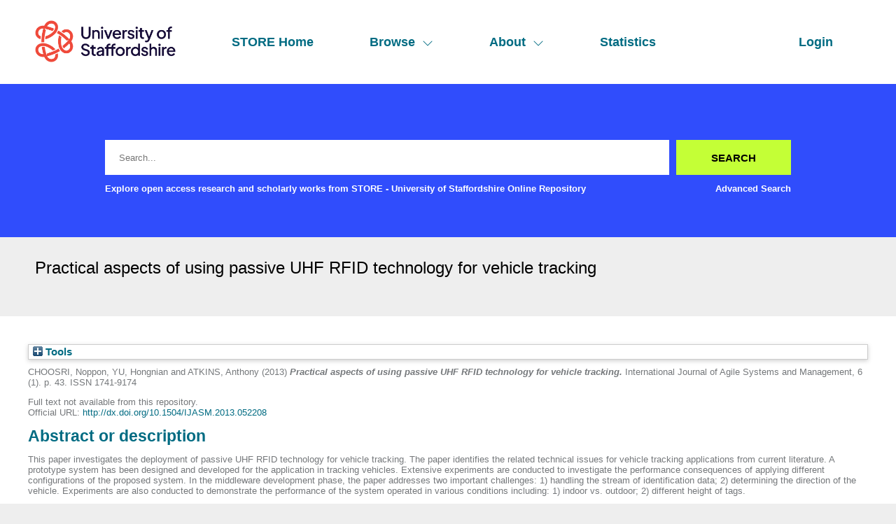

--- FILE ---
content_type: text/html; charset=utf-8
request_url: http://eprints.staffs.ac.uk/1210/
body_size: 31539
content:
<!DOCTYPE html>
<html xmlns="http://www.w3.org/1999/xhtml" lang="en">
  <head>
    <meta http-equiv="X-UA-Compatible" content="IE=edge" />
    <meta name="viewport" content="width=device-width, initial-scale=1" />
    <title> Practical aspects of using passive UHF RFID technology for vehicle tracking  - STORE - University of Staffordshire Online Repository</title>
    <link rel="icon" href="/favicon.ico" type="image/x-icon" />
    <link rel="shortcut icon" href="/favicon.ico" type="image/x-icon" />
    <meta name="eprints.eprintid" content="1210" />
<meta content="7" name="eprints.rev_number" />
<meta content="archive" name="eprints.eprint_status" />
<meta name="eprints.userid" content="608" />
<meta content="disk0/00/00/12/10" name="eprints.dir" />
<meta name="eprints.datestamp" content="2013-05-28 15:15:56" />
<meta content="2023-02-24 13:38:52" name="eprints.lastmod" />
<meta content="2013-05-28 15:15:56" name="eprints.status_changed" />
<meta content="article" name="eprints.type" />
<meta content="show" name="eprints.metadata_visibility" />
<meta name="eprints.creators_name" content="CHOOSRI, Noppon" />
<meta content="YU, Hongnian" name="eprints.creators_name" />
<meta content="ATKINS, Anthony" name="eprints.creators_name" />
<meta content="N.Choosri@staffs.ac.uk" name="eprints.creators_id" />
<meta name="eprints.creators_id" content="H.Yu@staffs.ac.uk" />
<meta name="eprints.creators_id" content="A.S.Atkins@staffs.ac.uk" />
<meta name="eprints.title" content="Practical aspects of using passive UHF RFID technology for vehicle tracking" />
<meta content="pub" name="eprints.ispublished" />
<meta name="eprints.subjects" content="G400" />
<meta name="eprints.divisions" content="sch_com" />
<meta name="eprints.abstract" content="This paper investigates the deployment of passive UHF RFID technology for vehicle tracking. The paper identifies the related technical issues for vehicle tracking applications from current literature. A prototype system has been designed and developed for the application in tracking vehicles. Extensive experiments are conducted to investigate the performance consequences of applying different configurations of the proposed system. In the middleware development phase, the paper addresses two important challenges: 1) handling the stream of identification data; 2) determining the direction of the vehicle. Experiments are also conducted to demonstrate the performance of the system operated in various conditions including: 1) indoor vs. outdoor; 2) different height of tags." />
<meta name="eprints.date" content="2013" />
<meta content="doi:10.1504/IJASM.2013.052208" name="eprints.id_number" />
<meta content="http://dx.doi.org/10.1504/IJASM.2013.052208" name="eprints.official_url" />
<meta name="eprints.subject_names" content="Computer Science" />
<meta name="eprints.creators_browse_id" content="3413" />
<meta name="eprints.creators_browse_id" content="733" />
<meta name="eprints.creators_browse_id" content="608" />
<meta content="none" name="eprints.full_text_status" />
<meta content="International Journal of Agile Systems and Management" name="eprints.publication" />
<meta content="6" name="eprints.volume" />
<meta content="1" name="eprints.number" />
<meta name="eprints.pagerange" content="43" />
<meta content="TRUE" name="eprints.refereed" />
<meta name="eprints.issn" content="1741-9174" />
<meta content="2013" name="eprints.dates_date" />
<meta content="305" name="eprints.hoa_compliant" />
<meta name="eprints.hoa_date_pub" content="2013" />
<meta content="FALSE" name="eprints.hoa_exclude" />
<meta content="  CHOOSRI, Noppon, YU, Hongnian and ATKINS, Anthony  (2013) Practical aspects of using passive UHF RFID technology for vehicle tracking.  International Journal of Agile Systems and Management, 6 (1).  p. 43.  ISSN 1741-9174     " name="eprints.citation" />
<link href="http://purl.org/DC/elements/1.0/" rel="schema.DC" />
<meta name="DC.relation" content="https://eprints.staffs.ac.uk/1210/" />
<meta content="Practical aspects of using passive UHF RFID technology for vehicle tracking" name="DC.title" />
<meta name="DC.creator" content="CHOOSRI, Noppon" />
<meta name="DC.creator" content="YU, Hongnian" />
<meta name="DC.creator" content="ATKINS, Anthony" />
<meta content="G400 Computer Science" name="DC.subject" />
<meta name="DC.description" content="This paper investigates the deployment of passive UHF RFID technology for vehicle tracking. The paper identifies the related technical issues for vehicle tracking applications from current literature. A prototype system has been designed and developed for the application in tracking vehicles. Extensive experiments are conducted to investigate the performance consequences of applying different configurations of the proposed system. In the middleware development phase, the paper addresses two important challenges: 1) handling the stream of identification data; 2) determining the direction of the vehicle. Experiments are also conducted to demonstrate the performance of the system operated in various conditions including: 1) indoor vs. outdoor; 2) different height of tags." />
<meta name="DC.date" content="2013" />
<meta content="Article" name="DC.type" />
<meta content="PeerReviewed" name="DC.type" />
<meta name="DC.identifier" content="  CHOOSRI, Noppon, YU, Hongnian and ATKINS, Anthony  (2013) Practical aspects of using passive UHF RFID technology for vehicle tracking.  International Journal of Agile Systems and Management, 6 (1).  p. 43.  ISSN 1741-9174     " />
<meta content="http://dx.doi.org/10.1504/IJASM.2013.052208" name="DC.relation" />
<meta content="doi:10.1504/IJASM.2013.052208" name="DC.relation" />
<meta content="doi:10.1504/IJASM.2013.052208" name="DC.identifier" />
<!-- Highwire Press meta tags -->
<meta name="citation_title" content="Practical aspects of using passive UHF RFID technology for vehicle tracking" />
<meta name="citation_author" content="CHOOSRI, Noppon" />
<meta name="citation_author" content="YU, Hongnian" />
<meta name="citation_author" content="ATKINS, Anthony" />
<meta content="2013/05/28" name="citation_online_date" />
<meta name="citation_journal_title" content="International Journal of Agile Systems and Management" />
<meta name="citation_issn" content="1741-9174" />
<meta content="6" name="citation_volume" />
<meta name="citation_issue" content="1" />
<meta content="43" name="citation_firstpage" />
<meta content="2013/05/28" name="citation_date" />
<meta content="This paper investigates the deployment of passive UHF RFID technology for vehicle tracking. The paper identifies the related technical issues for vehicle tracking applications from current literature. A prototype system has been designed and developed for the application in tracking vehicles. Extensive experiments are conducted to investigate the performance consequences of applying different configurations of the proposed system. In the middleware development phase, the paper addresses two important challenges: 1) handling the stream of identification data; 2) determining the direction of the vehicle. Experiments are also conducted to demonstrate the performance of the system operated in various conditions including: 1) indoor vs. outdoor; 2) different height of tags." name="citation_abstract" />
<meta name="citation_keywords" content="G400 Computer Science" />
<!-- PRISM meta tags -->
<link href="https://www.w3.org/submissions/2020/SUBM-prism-20200910/" rel="schema.prism" />
<meta content="2013-05-28T15:15:56" name="prism.dateReceived" />
<meta content="2023-02-24T13:38:52" name="prism.modificationDate" />
<meta content="43" name="prism.pageRange" />
<meta content="43" name="prism.startingPage" />
<meta name="prism.issn" content="1741-9174" />
<meta content="International Journal of Agile Systems and Management" name="prism.publicationName" />
<meta content="6" name="prism.volume" />
<meta content="1" name="prism.number" />
<meta name="prism.link" content="http://dx.doi.org/10.1504/IJASM.2013.052208" />
<meta content="G400 Computer Science" name="prism.keyword" />
<link href="https://eprints.staffs.ac.uk/1210/" rel="canonical" />
<link href="https://eprints.staffs.ac.uk/cgi/export/eprint/1210/Atom/staffs-eprint-1210.xml" rel="alternate" type="application/atom+xml;charset=utf-8" title="Atom" />
<link title="RDF+N-Triples" type="text/plain" rel="alternate" href="https://eprints.staffs.ac.uk/cgi/export/eprint/1210/RDFNT/staffs-eprint-1210.nt" />
<link href="https://eprints.staffs.ac.uk/cgi/export/eprint/1210/METS/staffs-eprint-1210.xml" rel="alternate" title="METS" type="text/xml; charset=utf-8" />
<link title="Simple Metadata" type="text/plain; charset=utf-8" rel="alternate" href="https://eprints.staffs.ac.uk/cgi/export/eprint/1210/Simple/staffs-eprint-1210.txt" />
<link type="text/plain" title="Refer" rel="alternate" href="https://eprints.staffs.ac.uk/cgi/export/eprint/1210/Refer/staffs-eprint-1210.refer" />
<link title="OpenURL ContextObject" type="text/xml; charset=utf-8" rel="alternate" href="https://eprints.staffs.ac.uk/cgi/export/eprint/1210/ContextObject/staffs-eprint-1210.xml" />
<link title="OpenURL ContextObject in Span" type="text/plain; charset=utf-8" href="https://eprints.staffs.ac.uk/cgi/export/eprint/1210/COinS/staffs-eprint-1210.txt" rel="alternate" />
<link rel="alternate" href="https://eprints.staffs.ac.uk/cgi/export/eprint/1210/MODS/staffs-eprint-1210.xml" type="text/xml; charset=utf-8" title="MODS" />
<link type="text/plain; charset=utf-8" title="EndNote" rel="alternate" href="https://eprints.staffs.ac.uk/cgi/export/eprint/1210/EndNote/staffs-eprint-1210.enw" />
<link rel="alternate" href="https://eprints.staffs.ac.uk/cgi/export/eprint/1210/DC/staffs-eprint-1210.txt" type="text/plain; charset=utf-8" title="Dublin Core" />
<link type="text/n3" title="RDF+N3" href="https://eprints.staffs.ac.uk/cgi/export/eprint/1210/RDFN3/staffs-eprint-1210.n3" rel="alternate" />
<link type="text/xml; charset=utf-8" title="RIOXX2 XML" href="https://eprints.staffs.ac.uk/cgi/export/eprint/1210/RIOXX2/staffs-eprint-1210.xml" rel="alternate" />
<link type="text/xml; charset=utf-8" title="MPEG-21 DIDL" rel="alternate" href="https://eprints.staffs.ac.uk/cgi/export/eprint/1210/DIDL/staffs-eprint-1210.xml" />
<link title="JSON" type="application/json; charset=utf-8" rel="alternate" href="https://eprints.staffs.ac.uk/cgi/export/eprint/1210/JSON/staffs-eprint-1210.js" />
<link type="application/vnd.eprints.data+xml; charset=utf-8" title="EP3 XML" href="https://eprints.staffs.ac.uk/cgi/export/eprint/1210/XML/staffs-eprint-1210.xml" rel="alternate" />
<link title="Multiline CSV" type="text/csv; charset=utf-8" href="https://eprints.staffs.ac.uk/cgi/export/eprint/1210/CSV/staffs-eprint-1210.csv" rel="alternate" />
<link title="ASCII Citation" type="text/plain; charset=utf-8" rel="alternate" href="https://eprints.staffs.ac.uk/cgi/export/eprint/1210/Text/staffs-eprint-1210.txt" />
<link href="https://eprints.staffs.ac.uk/cgi/export/eprint/1210/BibTeX/staffs-eprint-1210.bib" rel="alternate" type="text/plain; charset=utf-8" title="BibTeX" />
<link type="application/rdf+xml" title="RDF+XML" rel="alternate" href="https://eprints.staffs.ac.uk/cgi/export/eprint/1210/RDFXML/staffs-eprint-1210.rdf" />
<link href="https://eprints.staffs.ac.uk/cgi/export/eprint/1210/RefWorks/staffs-eprint-1210.ref" rel="alternate" type="text/plain" title="RefWorks" />
<link rel="alternate" href="https://eprints.staffs.ac.uk/cgi/export/eprint/1210/RIS/staffs-eprint-1210.ris" type="text/plain" title="Reference Manager" />
<link rel="alternate" href="https://eprints.staffs.ac.uk/cgi/export/eprint/1210/HTML/staffs-eprint-1210.html" title="HTML Citation" type="text/html; charset=utf-8" />
<link rel="Top" href="https://eprints.staffs.ac.uk/" />
    <link href="https://eprints.staffs.ac.uk/sword-app/servicedocument" rel="Sword" />
    <link href="https://eprints.staffs.ac.uk/id/contents" rel="SwordDeposit" />
    <link rel="Search" href="https://eprints.staffs.ac.uk/cgi/search" type="text/html" />
    <link href="https://eprints.staffs.ac.uk/cgi/opensearchdescription" type="application/opensearchdescription+xml" rel="Search" title="STORE - University of Staffordshire Online Repository" />
    <script type="text/javascript">
// <![CDATA[
var eprints_http_root = "https://eprints.staffs.ac.uk";
var eprints_http_cgiroot = "https://eprints.staffs.ac.uk/cgi";
var eprints_oai_archive_id = "eprints.staffs.ac.uk";
var eprints_logged_in = false;
var eprints_logged_in_userid = 0; 
var eprints_logged_in_username = ""; 
var eprints_logged_in_usertype = ""; 
var eprints_lang_id = "en";
// ]]></script>
    <style type="text/css">.ep_logged_in { display: none }</style>
    <link rel="stylesheet" href="/style/auto-3.4.5.css?1756460686" type="text/css" />
    <script type="text/javascript" src="/javascript/auto-3.4.5.js?1756460686">
//padder
</script>
    <!--[if lte IE 6]>
        <link rel="stylesheet" type="text/css" href="/style/ie6.css" />
   <![endif]-->
    <meta content="EPrints 3.4.5" name="Generator" />
    <meta content="text/html; charset=UTF-8" http-equiv="Content-Type" />
    <meta http-equiv="Content-Language" content="en" />
    <script type="text/javascript">
// <![CDATA[
var eprints_user_id = "false";
// ]]></script><style>.abstract_lists { display: none !important; } .ep_search_BatchList{ display: none; }</style>
  </head>
  <body>
    <div class="sb-tools-bar-wrapper content m-auto d-none">
      <div class="sb-tools-bar">
        <ul id="ep_tm_menu_tools" class="ep_tm_key_tools"><li class="ep_tm_key_tools_item"><a class="ep_tm_key_tools_item_link" href="/cgi/users/home">Login</a></li></ul>
      </div>
    </div>
    <div class="sb-header-bar-wrapper">
      <div class="sb-header-bar content m-auto">
        <ul class="sb-header-item-list">
          <li class="sb-header-item-logo">
            <a href="/">
              <img src="/images/staffs-logo.png" height="60" alt="logo" />
            </a>
          </li>
          <li class="sb-header-item">
            <a href="/">
              STORE Home
            </a>
          </li>
          <li class="sb-header-item sb-header-item-browse">
            <a href="/view" menu="browse-menu">
              Browse
              <svg width="16" height="16" fill="currentColor" class="bi bi-chevron-down" viewBox="0 0 16 16">
                <path fill-rule="evenodd" d="M1.646 4.646a.5.5 0 0 1 .708 0L8 10.293l5.646-5.647a.5.5 0 0 1 .708.708l-6 6a.5.5 0 0 1-.708 0l-6-6a.5.5 0 0 1 0-.708"></path>
              </svg>
            </a>
            <div id="browse-menu" style="display:none;position: absolute;     background: white;     padding: 10px;     margin-top: 10px;">
              <div class="sb-browse">
                <a href="/view/year/">
                  Year
                </a>
              </div>
              <div class="sb-browse">
                <a href="/view/thesis">
                  Thesis
                </a>
              </div>
              <div class="sb-browse">
                <a href="/view/divisions/">
                  Faculty
                </a>
              </div>
              <div class="sb-browse">
                <a href="/view/creators">
                  All Authors
                </a>
              </div>
              <div class="sb-browse">
                <a href="/view/creators_id">
                  University of Staffordshire Author
                </a>
              </div>
	      <div class="sb-browse">
                <a href="/cgi/latest_tool">
                  Latest Additions
                </a>
              </div>
            </div>
          </li>
          <li class="sb-header-item sb-header-item-browse">
            <a href="/view" menu="about-menu">
              About
              <svg width="16" height="16" fill="currentColor" class="bi bi-chevron-down" viewBox="0 0 16 16">
                <path fill-rule="evenodd" d="M1.646 4.646a.5.5 0 0 1 .708 0L8 10.293l5.646-5.647a.5.5 0 0 1 .708.708l-6 6a.5.5 0 0 1-.708 0l-6-6a.5.5 0 0 1 0-.708"></path>
              </svg>
            </a>
            <div id="about-menu" style="display:none;position: absolute;     background: white;     padding: 10px;     margin-top: 10px;">
              <div class="sb-browse">
                <a href="https://libguides.staffs.ac.uk/Research_publishing/STORE_Open_Access">
                  About Store
                </a>
              </div>
              <div class="sb-browse d-none">
                <a href="/view/subjects/">
                  Subjects
                </a>
              </div>
            </div>
          </li>
          <li class="sb-header-item">
            <a href="/cgi/stats/report">
              Statistics
            </a>
          </li>
          <li class="sb-header-item sb-header-item-end d-none" id="sb-main-nav-login-item">
            <a href="/cgi/users/home">Login</a>
          </li>
          <div class="sb-header-list d-none">
            <svg width="20" height="20" fill="currentColor" class="bi bi-list" viewBox="0 0 16 16">
              <path fill-rule="evenodd" d="M2.5 12a.5.5 0 0 1 .5-.5h10a.5.5 0 0 1 0 1H3a.5.5 0 0 1-.5-.5m0-4a.5.5 0 0 1 .5-.5h10a.5.5 0 0 1 0 1H3a.5.5 0 0 1-.5-.5m0-4a.5.5 0 0 1 .5-.5h10a.5.5 0 0 1 0 1H3a.5.5 0 0 1-.5-.5"></path>
            </svg>
          </div>
        </ul>
      </div>
    </div>
    <div class="sb-homepage-header-dropdown-wrapper d-none">
      <ul class="sb-header-item-list-sm">
        <li class="sb-header-item">
          <a href="/">
            STORE Home
          </a>
        </li>
        <li class="sb-header-item">
          <a href="/view">
            Browse
          </a>
        </li>
        <li class="sb-header-item">
          <a href="/information.html">
            About
          </a>
        </li>
        <li class="sb-header-item">
          <a href="/cgi/stats/report">
            Statistics
          </a>
        </li>
      </ul>
      <ul id="ep_tm_menu_tools" class="ep_tm_key_tools"><li class="ep_tm_key_tools_item"><a class="ep_tm_key_tools_item_link" href="/cgi/users/home">Login</a></li></ul>
    </div>
    <div class="sb-banner-wrapper">
      <div class="sb-homepage-banner">
        <div class="sb-searchbar-wrapper sb-searchbar-wrapper-changes content m-auto">
          
          <form method="get" accept-charset="utf-8" action="/cgi/search" class="sb-searchbar-form" role="search" aria-label="Publication simple search">
            <input class="ep_tm_searchbarbox" size="20" placeholder="Search..." type="text" name="q" aria-labelledby="searchbutton" />
            <input class="ep_tm_searchbarbutton" value="Search" type="submit" name="_action_search" id="searchbutton" />
            <input type="hidden" name="_action_search" value="Search" />
            <input type="hidden" name="_order" value="bytitle" />
            <input type="hidden" name="basic_srchtype" value="ALL" />
            <input type="hidden" name="_satisfyall" value="ALL" />
          </form>
          <div class="sb-searchbar-text font-weight-900">
            <p>
              Explore open access research and scholarly works from STORE - University of Staffordshire Online Repository
            </p>
            <a href="/cgi/search/advanced">
              <p>Advanced Search</p>
            </a>
          </div>
        </div>
      </div>
    </div>
    <div class="sb-title-wrapper">
      <h1 class="sb-title content m-auto">
        

Practical aspects of using passive UHF RFID technology for vehicle tracking


      </h1>
    </div>
    <div class="sb-page-wrapper-internal">
      <div class="ep_summary_content"><div class="ep_summary_content_top"><div id="ep_summary_box_1" class="ep_summary_box abstract_lists"><div class="ep_summary_box_title"><div class="ep_no_js">Lists</div><div id="ep_summary_box_1_colbar" class="ep_only_js" style="display: none"><a onclick="EPJS_blur(event); EPJS_toggleSlideScroll('ep_summary_box_1_content',true,'ep_summary_box_1');EPJS_toggle('ep_summary_box_1_colbar',true);EPJS_toggle('ep_summary_box_1_bar',false);return false" class="ep_box_collapse_link" href="#"><img alt="-" border="0" src="/style/images/minus.png" /> Lists</a></div><div id="ep_summary_box_1_bar" class="ep_only_js"><a href="#" class="ep_box_collapse_link" onclick="EPJS_blur(event); EPJS_toggleSlideScroll('ep_summary_box_1_content',false,'ep_summary_box_1');EPJS_toggle('ep_summary_box_1_colbar',false);EPJS_toggle('ep_summary_box_1_bar',true);return false"><img src="/style/images/plus.png" alt="+" border="0" /> Lists</a></div></div><div class="ep_summary_box_body" id="ep_summary_box_1_content" style="display: none"><div id="ep_summary_box_1_content_inner"><div class="abstract_lists" id="lists_1210"></div>
	<script type="text/javascript">
		generateList(1210, false);
	</script>
</div></div></div><div id="ep_summary_box_2" class="ep_summary_box ep_plugin_summary_box_tools"><div class="ep_summary_box_title"><div class="ep_no_js">Tools</div><div id="ep_summary_box_2_colbar" class="ep_only_js" style="display: none"><a href="#" class="ep_box_collapse_link" onclick="EPJS_blur(event); EPJS_toggleSlideScroll('ep_summary_box_2_content',true,'ep_summary_box_2');EPJS_toggle('ep_summary_box_2_colbar',true);EPJS_toggle('ep_summary_box_2_bar',false);return false"><img src="/style/images/minus.png" alt="-" border="0" /> Tools</a></div><div class="ep_only_js" id="ep_summary_box_2_bar"><a onclick="EPJS_blur(event); EPJS_toggleSlideScroll('ep_summary_box_2_content',false,'ep_summary_box_2');EPJS_toggle('ep_summary_box_2_colbar',false);EPJS_toggle('ep_summary_box_2_bar',true);return false" href="#" class="ep_box_collapse_link"><img src="/style/images/plus.png" border="0" alt="+" /> Tools</a></div></div><div class="ep_summary_box_body" id="ep_summary_box_2_content" style="display: none"><div id="ep_summary_box_2_content_inner"><div class="ep_block" style="margin-bottom: 1em"><form method="get" accept-charset="utf-8" action="https://eprints.staffs.ac.uk/cgi/export_redirect">
  <input name="eprintid" type="hidden" id="eprintid" value="1210" />
  <select name="format" aria-labelledby="box_tools_export_button">
    <option value="RefWorks">RefWorks</option>
    <option value="RIS">Reference Manager</option>
    <option value="RDFXML">RDF+XML</option>
    <option value="BibTeX">BibTeX</option>
    <option value="CSV">Multiline CSV</option>
    <option value="Text">ASCII Citation</option>
    <option value="XML">EP3 XML</option>
    <option value="HTML">HTML Citation</option>
    <option value="Refer">Refer</option>
    <option value="ContextObject">OpenURL ContextObject</option>
    <option value="METS">METS</option>
    <option value="Simple">Simple Metadata</option>
    <option value="RDFNT">RDF+N-Triples</option>
    <option value="Atom">Atom</option>
    <option value="JSON">JSON</option>
    <option value="DIDL">MPEG-21 DIDL</option>
    <option value="RDFN3">RDF+N3</option>
    <option value="RIOXX2">RIOXX2 XML</option>
    <option value="DC">Dublin Core</option>
    <option value="MODS">MODS</option>
    <option value="EndNote">EndNote</option>
    <option value="COinS">OpenURL ContextObject in Span</option>
  </select>
  <input id="box_tools_export_button" type="submit" value="Export" class="ep_form_action_button" />
</form></div><div class="addtoany_share_buttons"><a target="_blank" href="https://www.addtoany.com/share?linkurl=https://eprints.staffs.ac.uk/id/eprint/1210&amp;title=Practical aspects of using passive UHF RFID technology for vehicle tracking"><img class="ep_form_action_button" alt="Add to Any" src="/images/shareicon/a2a.svg" /></a><a target="_blank" href="https://www.addtoany.com/add_to/twitter?linkurl=https://eprints.staffs.ac.uk/id/eprint/1210&amp;linkname=Practical aspects of using passive UHF RFID technology for vehicle tracking"><img src="/images/shareicon/twitter.svg" class="ep_form_action_button" alt="Add to Twitter" /></a><a href="https://www.addtoany.com/add_to/facebook?linkurl=https://eprints.staffs.ac.uk/id/eprint/1210&amp;linkname=Practical aspects of using passive UHF RFID technology for vehicle tracking" target="_blank"><img src="/images/shareicon/facebook.svg" alt="Add to Facebook" class="ep_form_action_button" /></a><a target="_blank" href="https://www.addtoany.com/add_to/linkedin?linkurl=https://eprints.staffs.ac.uk/id/eprint/1210&amp;linkname=Practical aspects of using passive UHF RFID technology for vehicle tracking"><img src="/images/shareicon/linkedin.svg" alt="Add to Linkedin" class="ep_form_action_button" /></a><a target="_blank" href="https://www.addtoany.com/add_to/pinterest?linkurl=https://eprints.staffs.ac.uk/id/eprint/1210&amp;linkname=Practical aspects of using passive UHF RFID technology for vehicle tracking"><img alt="Add to Pinterest" class="ep_form_action_button" src="/images/shareicon/pinterest.svg" /></a><a href="https://www.addtoany.com/add_to/email?linkurl=https://eprints.staffs.ac.uk/id/eprint/1210&amp;linkname=Practical aspects of using passive UHF RFID technology for vehicle tracking" target="_blank"><img src="/images/shareicon/email.svg" alt="Add to Email" class="ep_form_action_button" /></a></div></div></div></div></div><div class="ep_summary_content_left"></div><div class="ep_summary_content_right"></div><div class="ep_summary_content_main">

  <p style="margin-bottom: 1em">
    


    <span class="person_name">CHOOSRI, Noppon</span>, <span class="person_name">YU, Hongnian</span> and <span class="person_name">ATKINS, Anthony</span>
  

(2013)

<em>Practical aspects of using passive UHF RFID technology for vehicle tracking.</em>


    International Journal of Agile Systems and Management, 6 (1).
     p. 43.
     ISSN 1741-9174
  


  



  </p>

  

  

    
      Full text not available from this repository.
      
    
  
    

  

  
    <div style="margin-bottom: 1em">
      Official URL: <a href="http://dx.doi.org/10.1504/IJASM.2013.052208">http://dx.doi.org/10.1504/IJASM.2013.052208</a>
    </div>
  

  
    <h2>Abstract or description</h2>
    <div style="text-align: left; margin: 1em auto 0em auto"><p class="ep_field_para">This paper investigates the deployment of passive UHF RFID technology for vehicle tracking. The paper identifies the related technical issues for vehicle tracking applications from current literature. A prototype system has been designed and developed for the application in tracking vehicles. Extensive experiments are conducted to investigate the performance consequences of applying different configurations of the proposed system. In the middleware development phase, the paper addresses two important challenges: 1) handling the stream of identification data; 2) determining the direction of the vehicle. Experiments are also conducted to demonstrate the performance of the system operated in various conditions including: 1) indoor vs. outdoor; 2) different height of tags.</p></div>
  

  <table style="margin-bottom: 1em; margin-top: 1em;" cellpadding="3">
    <tr>
      <th align="right">Item Type:</th>
      <td>
        Article
        
        
        
      </td>
    </tr>
    
    
      
    
      
    
      
    
      
        <tr>
          <th align="right">Faculty:</th>
          <td valign="top"><a href="https://eprints.staffs.ac.uk/view/divisions/fac=5Fcse/">Previous Faculty of Computing, Engineering and Sciences</a> &gt; <a href="https://eprints.staffs.ac.uk/view/divisions/sch=5Fcom/">Computing</a></td>
        </tr>
      
    
      
    
      
    
      
    
      
    
      
        <tr>
          <th align="right">Depositing User:</th>
          <td valign="top">

<a href="https://eprints.staffs.ac.uk/cgi/users/home?screen=User::View&amp;userid=608"><span class="ep_name_citation"><span class="person_name">Anthony ATKINS</span></span></a>

</td>
        </tr>
      
    
      
        <tr>
          <th align="right">Date Deposited:</th>
          <td valign="top">28 May 2013 15:15</td>
        </tr>
      
    
      
        <tr>
          <th align="right">Last Modified:</th>
          <td valign="top">24 Feb 2023 13:38</td>
        </tr>
      
    
      
    
    <tr>
      <th align="right">URI:</th>
      <td valign="top"><a href="https://eprints.staffs.ac.uk/id/eprint/1210">https://eprints.staffs.ac.uk/id/eprint/1210</a></td>
    </tr>
  </table>

  
  

  
    <h2 id="actions">Actions (login required)</h2>
    <dl class="ep_summary_page_actions">
    
      <dt><a href="/cgi/users/home?screen=EPrint%3A%3AView&amp;eprintid=1210"><img class="ep_form_action_icon" alt="View Item" role="button" src="/style/images/action_view.png" /></a></dt>
      <dd>View Item</dd>
    
    </dl>
  

</div><div class="ep_summary_content_bottom"></div><div class="ep_summary_content_after"></div></div>
    </div>
    <footer class="sb-footer-wrapper">
      <div class="sb-footer-cols content m-auto">
        <a class="sb-footer-item-logo d-none" href="/">
          <img src="/images/staffs-logo.png" height="60" alt="logo" />
        </a>
        <div class="sb-footer-useful-links">
          <ul class="">
            <li class="sb-footer-header">
              Contact us
            </li>
            <li class="staffs-footer-address">
              
	University of Staffordshire<br />
	Library and Learning Services<br />
	College Road<br /> 
	Stoke-on-Trent<br /> 
	Staffordshire<br /> 
	ST4 2DE<br /> 
	t: +44 (0)1782 294000<br />

            </li>
          </ul>
        </div>
        <div class="sb-footer-indexed-by">
          <ul class="">
            <li class="sb-footer-header">
              Useful links
            </li>
            <li>
              <div class="staffs-footer-useful-links">
		<ul class="">
                  <li>
                    <a href="https://www.staffs.ac.uk/courses">Courses</a>
                  </li>
                  <li>
                    <a href="https://www.staffs.ac.uk/business-services">Business</a>
                  </li>
                  <li>
                    <a href="https://www.staffs.ac.uk/international">International</a>
                  </li>
                  <li>
                    <a href="https://www.staffs.ac.uk/research">Research</a>
                  </li>
                  <li>
                    <a href="https://www.staffs.ac.uk/news">News</a>
                  </li>
                  <li>
                    <a href="https://www.staffs.ac.uk/about">About Us</a>
                  </li>
                </ul>
                <ul class="">
                  <li>
                    <a href="https://www.staffs.ac.uk/events">Events</a>
                  </li>
                  <li>
                    <a href="https://jobs.staffs.ac.uk/">Job Vacancies</a>
                  </li>
                  <li>
                    <a href="https://www.staffs.ac.uk/legal">Legal</a>
                  </li>
                  <li>
                    <a href="https://www.staffs.ac.uk/accessibility">Accessibility</a>
                  </li>
                  <li>
                    <a href="https://www.staffs.ac.uk/about/corporate-information/transparency-data">Transparency return</a>
                  </li>
                </ul>
             </div>
            </li>
          </ul>
        </div>
      </div>
      <div class="sb_footer_poweredby">
        <p>
          This site is powered by EPrints 3.4, free software developed by the University of Southampton.
        </p>
      </div>
    </footer>
  </body>
</html>